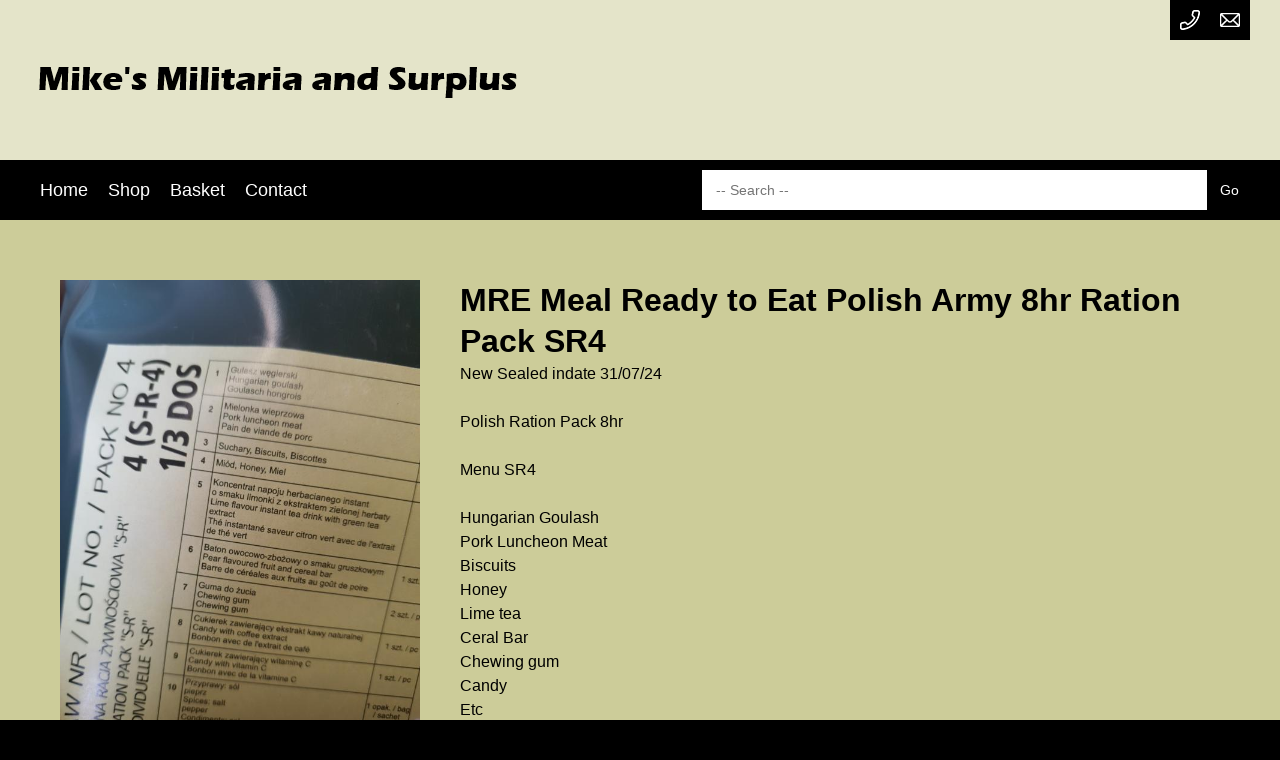

--- FILE ---
content_type: text/html; charset=UTF-8
request_url: https://365armysurplus.com/shop.php?code=20079
body_size: 2813
content:
<!DOCTYPE html>
<html>
<head>
    <title>Mikes Militaria and Surplus | MRE Meal Ready to Eat Polish Army 8hr Ration Pack SR4</title>
    <!-- html-head -->
<link rel="alternate" href="https://365armysurplus.com" hreflang="en-gb"/>
<link rel="canonical" href="https://365armysurplus.com">
<meta charset="utf-8">
<meta http-equiv="content-language" content="en-gb">
<meta property="og:locale" content="en_GB">
<meta property="og:type" content="website">
<meta name="robots" content="index, follow">
<meta name="author" content="Concept500">
<meta name="version" content="21.16.0">
<meta name="viewport" content="width=device-width, initial-scale=1.0">
<meta property="og:site_name" content="Concept500">
<meta name="description" content="Mikes Militaria and Surplus">
<meta property="og:title" content="Mikes Militaria and Surplus">
<meta property="og:description" content="Mikes Militaria and Surplus">
<meta property="og:url" content="https://365armysurplus.com/shop.php?code=20079">
<meta property="og:image" content="/photos/20079.jpg">
<meta name="twitter:card" content="summary_large_image">
<meta name="twitter:image:alt" content="Mikes Militaria and Surplus">

<!-- Favicon -->
<link rel="apple-touch-icon-precomposed" sizes="57x57" href="/images/favi-gold/apple-touch-icon-57x57.png">
<link rel="apple-touch-icon-precomposed" sizes="114x114" href="/images/favi-gold/apple-touch-icon-114x114.png">
<link rel="apple-touch-icon-precomposed" sizes="72x72" href="/images/favi-gold/apple-touch-icon-72x72.png">
<link rel="apple-touch-icon-precomposed" sizes="144x144" href="/images/favi-gold/apple-touch-icon-144x144.png">
<link rel="apple-touch-icon-precomposed" sizes="60x60" href="/images/favi-gold/apple-touch-icon-60x60.png">
<link rel="apple-touch-icon-precomposed" sizes="120x120" href="/images/favi-gold/apple-touch-icon-120x120.png">
<link rel="apple-touch-icon-precomposed" sizes="76x76" href="/images/favi-gold/apple-touch-icon-76x76.png">
<link rel="apple-touch-icon-precomposed" sizes="152x152" href="/images/favi-gold/apple-touch-icon-152x152.png">
<link rel="icon" type="image/png" href="/images/favi-gold/favicon-196x196.png" sizes="196x196">
<link rel="icon" type="image/png" href="/images/favi-gold/favicon-96x96.png" sizes="96x96">
<link rel="icon" type="image/png" href="/images/favi-gold/favicon-32x32.png" sizes="32x32">
<link rel="icon" type="image/png" href="/images/favi-gold/favicon-16x16.png" sizes="16x16">
<link rel="icon" type="image/png" href="/images/favi-gold/favicon-128.png" sizes="128x128">
<meta name="msapplication-TileColor" content="#FFFFFF">
<meta name="msapplication-TileImage" content="/images/favi-gold/mstile-144x144.png">
<meta name="msapplication-square70x70logo" content="/images/favi-gold/mstile-70x70.png">
<meta name="msapplication-square150x150logo" content="/images/favi-gold/mstile-150x150.png">
<meta name="msapplication-wide310x150logo" content="/images/favi-gold/mstile-310x150.png">
<meta name="msapplication-square310x310logo" content="/images/favi-gold/mstile-310x310.png">
<link rel="icon" href="/images/favi-gold/favicon.ico" type="image/x-icon">

<!-- Styling -->
<link media="all" href="/css/reset.css?v=21.16.0" rel="stylesheet">
<link media="all" href="/css/style.css?v=21.16.0" rel="stylesheet">
<link media="all" href="/css/responsive.css?v=21.16.0" rel="stylesheet">
    <link media="all" href="/assets/365armysurplus.css?v=21.16.0" rel="stylesheet">

<script src="https://cdnjs.cloudflare.com/ajax/libs/jquery/2.2.4/jquery.min.js"
        integrity="sha512-DUC8yqWf7ez3JD1jszxCWSVB0DMP78eOyBpMa5aJki1bIRARykviOuImIczkxlj1KhVSyS16w2FSQetkD4UU2w=="
        crossorigin="anonymous" referrerpolicy="no-referrer"></script>

<script src="https://cdnjs.cloudflare.com/ajax/libs/prettyPhoto/3.1.6/js/jquery.prettyPhoto.min.js"
        integrity="sha512-IB7NSySDRedVEsYsOVuzN5O5jwRjV2ewVVmkDFIgE0yNu11GreBCOMv07i7hlQck41T+sTXSL05/cG+De4cZDw=="
        crossorigin="anonymous" referrerpolicy="no-referrer"></script>

<link rel="stylesheet" href="https://cdnjs.cloudflare.com/ajax/libs/prettyPhoto/3.1.6/css/prettyPhoto.min.css"
      integrity="sha512-aB3UdGCt+QZdSlPCgDsJBJ+JytRb8oq/cdMEpLTaypINSyom0h5vcw2HsF1m0eZtWsetJllPtQOfCPM9UrdKYw=="
      crossorigin="anonymous" referrerpolicy="no-referrer" />

<!--[if lt IE 9]>
    <script src="https://cdnjs.cloudflare.com/ajax/libs/html5shiv/3.7.3/html5shiv.min.js"
            integrity="sha512-UDJtJXfzfsiPPgnI5S1000FPLBHMhvzAMX15I+qG2E2OAzC9P1JzUwJOfnypXiOH7MRPaqzhPbBGDNNj7zBfoA=="
            crossorigin="anonymous"></script>
<![endif]-->

</head>
<body class="shop">

<div class="div-header-menu">
    <div class="container">
    <header style="">
        <div class="container">
            <div class="header-logo">
                <figure>
                    <img src="/assets/logo.png" alt="Logo" title="Logo">
                    <figcaption>Logo</figcaption>
                </figure>
            </div>
            <div class="header-contact">
                                    <a href="tel:07709344565" class="headerTel">
                                                    <figure>
                                <img src="/images/phone-call.png" alt="tel" title="tel">
                                <figcaption>tel</figcaption>
                            </figure>
                                            </a>
                                                    <a href="mailto:mjlister@hotmail.co.uk" class="headerMail">
                                                    <figure>
                                <img src="/images/mail.png" alt="mail" title="mail">
                                <figcaption>mail</figcaption>
                            </figure>
                                            </a>
                            </div>
        </div>
    </header>
    <nav class="navbar">
        <div class="container">
    <ul class="mainNav">
      <li class="home"><a href="/home.php">Home</a></li>
      <li class="shop"><a href="/shop.php">Shop</a></li>
      <li class="basket"><a href="/basket.php">Basket</a></li>
      <li class="contact"><a href="/contact.php">Contact</a></li>
            <li class="icon"><a href="#" style="font-size:18px;" onclick="toggleMenu()">&#9776; Menu</a></li>
    </ul>

        <form action="shop.php" class="zoekbalk">
                                        <input type="text" name="q" placeholder=" -- Search -- " value=""/><input type="submit" value="Go" />
    </form>
    </div>
<script type="text/javascript">
    function toggleMenu() {
        $("ul.mainNav").toggleClass('responsive');
        $(".background-wrapper").toggleClass('active-bg');
        $(".navbar").toggleClass('active-bg');
        return false;
    }
</script>    </nav>
</div>

</div>
<div class="background-wrapper"></div>
<main>
    <div class="shopItemDetail">
    <div class="container">
        <div class='shopitem'>
            <input type="hidden" name="id" value="20079"/>
            <div class="inner-wrapper">
                <div class="content-part block-image">
                    <a href="/photos/20079.jpg" class="fullImg" rel="prettyPhoto[20079]"><img src="/photos/20079.jpg" alt="MRE Meal Ready to Eat Polish Army 8hr Ration Pack SR4"/><span></span></a>
                                        <a href="/photos/20079a.jpg" class="thumbnail" rel="prettyPhoto[20079]"><img src="/photos/20079a.jpg" alt="MRE Meal Ready to Eat Polish Army 8hr Ration Pack SR4"/><span></span></a>
                                    </div>
                <div class="content-part block-text">
                  <div class="shopitemTxt">
                      <h1 class="shopitemTitle">MRE Meal Ready to Eat Polish Army 8hr Ration Pack SR4</h1>
                      <p class="itemDescription">New Sealed indate 31/07/24<br />
<br />
Polish Ration Pack 8hr<br />
<br />
Menu SR4<br />
<br />
Hungarian Goulash<br />
Pork Luncheon Meat<br />
Biscuits<br />
Honey <br />
Lime tea<br />
Ceral Bar<br />
Chewing gum<br />
Candy<br />
Etc</p>
                                            <p class="itemCode">Code: 20079</p>
                                          </div>
                    <div class="actioncontainer">
                        <p class="price"> 14.99 GBP</p>
                        <form method="post" action="basket.php">
                            <input type="hidden" name="id" value="20079"/>
                            <button type="submit" class="btn cta add2cart"><img src="images/add-to-cart.png" alt="add to basket" title="add to basket" />Add to basket</button>                        </form>
                    </div>
                </div>
            </div>
        </div>
    </div>
</div>

<script type="text/javascript">
    $(document).ready(function(){
        $("a[rel^='prettyPhoto']").prettyPhoto({social_tools:false,deeplinking:false});
    });
</script>
</main>

<footer>
      <div class="flash"></div>

<div class="container">
  <div class="inner-wrapper">
      <div class="content-part">
          <p class="footer-text margin10">
                              <a class="footermenu terms" href="terms.php">Terms & Conditions &#10233;</a>
                            <a class="footermenu privacy" href="privacy.php">Privacy Policy &#10233;</a>
              <a class="footermenu updatereg" href="updatereg.php">Change Registered Details &#10233;</a>
          </p>
      </div>
      <div class="content-part center">
              <img src="/images/pay/paypal.png" alt="Paypal" title="Paypal" class="payicon">
          <a href="https://www.militariamart.com/">
              <IMG SRC="images/mm.gif" WIDTH="46" HEIGHT="23" alt="This dealer is a Militaria Mart member" class="mm">
          </a>
      </div>
      <div class="content-part">
          <div class="fb-like margin10" data-href="https://365armysurplus.com" data-layout="button" data-action="like" data-show-faces="true" data-share="true"></div>
      </div>
  </div>

  <div class="copyright" itemscope="" itemtype="http://schema.org/WebSite">
    <meta itemprop="copyrightHolder" content="Concept500">
    © 2026 <a href="https://www.concept500.co.uk" target="_blank">Concept500</a>
  </div>

</div>
</footer>

</body>
</html>


--- FILE ---
content_type: text/css
request_url: https://365armysurplus.com/assets/365armysurplus.css?v=21.16.0
body_size: 265
content:
/* rename this and set CUSTOM_CSS_PATH accordingly */

:root {
  --main-color: #000000; /* Basiskleur, meestal zwart / donker */
  --color-title: #000000; /* Primaire klantkleur */
  --color-sec: #212121; /* Secundaire klantkleur*/
  --color-cta: #0ac152; /* primairy action color / approved / ok */
  --color-succes: #0ac152; /* primairy action color / approved / ok */
  --color-warn: #CC0000; /* error / warn */
}

header {
	background-color:#e4e4c9;
}

main {
	background-color: #cccc99;
}

footer {
	border-top: 10px solid #e4e4c9;
}

.content-part.block-text.block-list .lastupdated, .content-part.block-text.block-list .banner, .content-part.block-text.block-list .homeCat {
	background-color: #e4e4c9;
	width: 600px;
}

.header-logo {
	max-height: 100px;
}